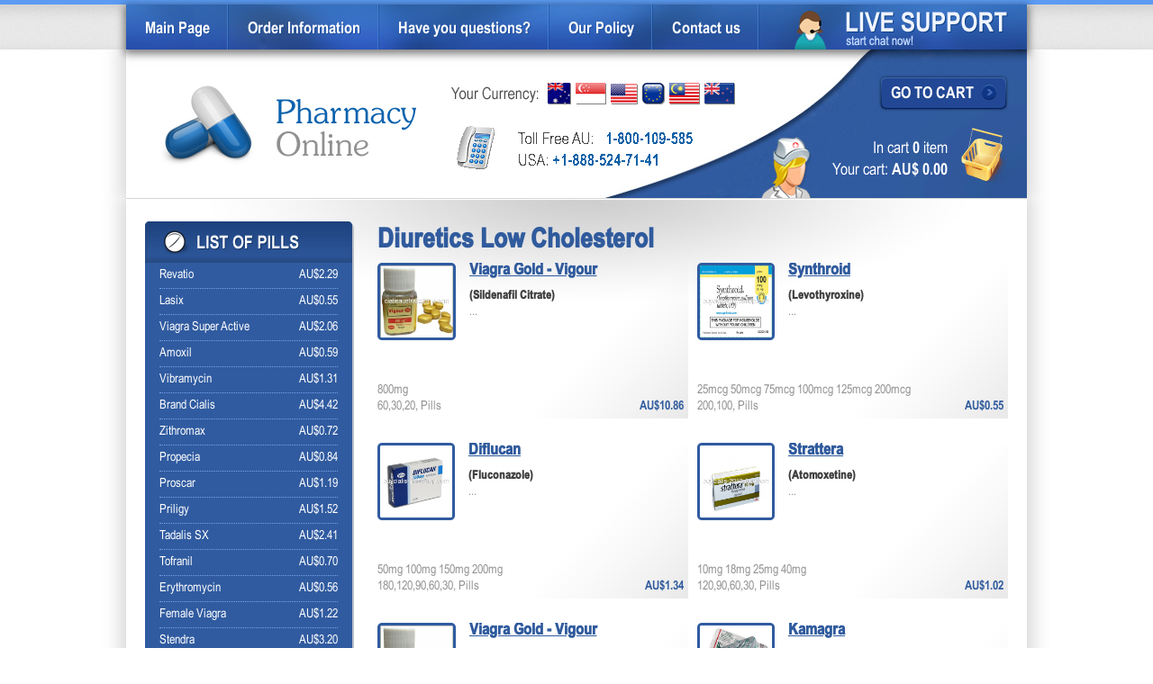

--- FILE ---
content_type: text/html; charset=utf-8
request_url: https://buycialis-2013shop.com/pills/diuretics-low-cholesterol/
body_size: 2521
content:
<!DOCTYPE html PUBLIC "-//W3C//DTD XHTML 1.0 Strict//EN" "http://www.w3.org/TR/xhtml1/DTD/xhtml1-strict.dtd">
<html xmlns="http://www.w3.org/1999/xhtml">
<head profile="http://gmpg.org/xfn/11">
<meta http-equiv="Content-Language" content="en-au">
<meta name="author" content="BuyCialisShop2013">
<link rel="stylesheet" href="/images/buyshop.css" media="screen, projection">
<meta http-equiv="content-type" content="text/html; charset=utf-8" /> 
<title>Diuretics Low Cholesterol</title>
<meta name="description" content="Diuretics Low Cholesterol: Generic Medications from Australia Drugstore. " />
<meta id="Viewport" name="viewport" content="width=device-width, target-densitydpi=device-dpi, user-scalable=yes, initial-scale=1.0, maximum-scale=1.0, minimum-scale=0">
<meta name="apple-mobile-web-app-capable" content="yes">
<meta name="apple-mobile-web-app-status-bar-style" content="black">
<link rel="canonical"  href="https://buycialis-2013shop.com/pills/diuretics-low-cholesterol/" />
<base  href="https://buycialis-2013shop.com/">
</head>
<body>
<div class="wrapper">
<header class="header">
<div class="top-line">
<div class="fix">
<div class="navigation">
<a href="/liveshop.php" class="support" rel="nofollow" target="_blank"></a>
<nav class="nav"><ul><li><a title="Cialis Online Australia" href="https://buycialis-2013shop.com/">Main Page</a></li>
<li><a href="https://buycialis-2013shop.com/information" rel="nofollow">Order Information</a></li>
<li><a href="https://buycialis-2013shop.com/faqpills" rel="nofollow">Have you questions?</a></li>
<li><a href="https://buycialis-2013shop.com/policies" rel="nofollow">Our Policy</a></li>
<li><a href="https://buycialis-2013shop.com/contact" rel="nofollow">Contact us</a></li>
</ul></nav></div></div></div></header>
<div class="content">
<div class="content-head">
<div class="fix main-fix">
<div class="cart">
<div class="cart-btn">
<a href="https://buycialis-2013shop.com/buycartshop" rel="nofollow" class="btn">
<span class="btn-wrap">
Go to Cart
<span class="icon"></span>
</span>
</a>
</div>
<div class="cart-wrap">
<div class="info">
<div class="cart-items">In cart <span>0</span> item</div>
<div class="cart-price">Your cart: <span>AU$ 0.00</span></div>
</div>
<div class="icon "></div> 
</div>
</div>
<div class="logo"><a href="https://buycialis-2013shop.com/" title="Cialis Online Australia"></a></div>
<div class="contact-currency"><div class="currency"><div class="text"></div><div class="currency-list">
<ul><li><a href="/bucurr/price-viagra-singapore/?bucur=AUD" rel="nofollow" title="Australian Dollar" class="AUD"></a> 
<li><a href="/bucurr/price-viagra-singapore/?bucur=SGD" rel="nofollow" title="Singapore Dollar" class="SGD"></a> 
<li><a href="/bucurr/price-viagra-singapore/?bucur=USD" rel="nofollow" title="US Dollar" class="USD"></a> 
<li><a href="/bucurr/price-viagra-singapore/?bucur=EUR" rel="nofollow" title="Euro" class="EUR"></a> 
<li><a href="/bucurr/price-viagra-singapore/?bucur=MYR" rel="nofollow" title="Malaysian Ringgit" class="MYR"></a> 
<li><a href="/bucurr/price-viagra-singapore/?bucur=NZD" rel="nofollow" title="New Zealand Dollar" class="NZD"></a> 
</ul></div></div><div class="contacts"></div>
</div></div></div><div id="content"  >
<div class="main-conteiner">
<div class="fix">
<div class="main-content main-fix">
<div class="conteiner">
<div class="content-side">
<h1>Diuretics Low Cholesterol</h1><div class="catalog">
<ul><li><div class="item-wrap"><figure><a  href="https://buycialis-2013shop.com/viagra-gold-online-australia.html">
<img alt="Viagra Gold - Vigour" height=80 title="Viagra Gold - Vigour" src="https://buycialis-2013shop.com/bucontent/mainshop/viagra-gold-vigour.jpg"   /></a></figure>
<div class="info">						
<h4><a href="https://buycialis-2013shop.com/viagra-gold-online-australia.html" title="Viagra Gold - Vigour Online Australia">
Viagra Gold - Vigour</a></h4><article>
<strong> (Sildenafil Citrate)</strong><p>
... </p></article></div>
<div class="item-config">
<div class="price">AU$10.86 </div>
<div class="item-pills">800mg <br> 60,30,20, Pills</div>
</div></div></li><li><div class="item-wrap"><figure><a  href="https://buycialis-2013shop.com/synthroid-online-australia.html">
<img alt="Synthroid" height=80 title="Synthroid" src="https://buycialis-2013shop.com/bucontent/mainshop/synthroid.jpg"   /></a></figure>
<div class="info">						
<h4><a href="https://buycialis-2013shop.com/synthroid-online-australia.html" title="Synthroid Online Australia">
Synthroid</a></h4><article>
<strong> (Levothyroxine)</strong><p>
... </p></article></div>
<div class="item-config">
<div class="price">AU$0.55 </div>
<div class="item-pills">25mcg 50mcg 75mcg 100mcg 125mcg 200mcg <br> 200,100, Pills</div>
</div></div></li><li><div class="item-wrap"><figure><a  href="https://buycialis-2013shop.com/diflucan-online-australia.html">
<img alt="Diflucan" height=80 title="Diflucan" src="https://buycialis-2013shop.com/bucontent/mainshop/diflucan.jpg"   /></a></figure>
<div class="info">						
<h4><a href="https://buycialis-2013shop.com/diflucan-online-australia.html" title="Diflucan Online Australia">
Diflucan</a></h4><article>
<strong> (Fluconazole)</strong><p>
... </p></article></div>
<div class="item-config">
<div class="price">AU$1.34 </div>
<div class="item-pills">50mg 100mg 150mg 200mg <br> 180,120,90,60,30, Pills</div>
</div></div></li><li><div class="item-wrap"><figure><a  href="https://buycialis-2013shop.com/strattera-online-australia.html">
<img alt="Strattera" height=80 title="Strattera" src="https://buycialis-2013shop.com/bucontent/mainshop/strattera.jpg"   /></a></figure>
<div class="info">						
<h4><a href="https://buycialis-2013shop.com/strattera-online-australia.html" title="Strattera Online Australia">
Strattera</a></h4><article>
<strong> (Atomoxetine)</strong><p>
... </p></article></div>
<div class="item-config">
<div class="price">AU$1.02 </div>
<div class="item-pills">10mg 18mg 25mg 40mg <br> 120,90,60,30, Pills</div>
</div></div></li><li><div class="item-wrap"><figure><a  href="https://buycialis-2013shop.com/viagra-gold-online-australia.html">
<img alt="Viagra Gold - Vigour" height=80 title="Viagra Gold - Vigour" src="https://buycialis-2013shop.com/bucontent/mainshop/viagra-gold-vigour.jpg"   /></a></figure>
<div class="info">						
<h4><a href="https://buycialis-2013shop.com/viagra-gold-online-australia.html" title="Viagra Gold - Vigour Online Australia">
Viagra Gold - Vigour</a></h4><article>
<strong> (Sildenafil Citrate)</strong><p>
... </p></article></div>
<div class="item-config">
<div class="price">AU$10.86 </div>
<div class="item-pills">800mg <br> 60,30,20, Pills</div>
</div></div></li><li><div class="item-wrap"><figure><a  href="https://buycialis-2013shop.com/kamagra-online-australia.html">
<img alt="Kamagra" height=80 title="Kamagra" src="https://buycialis-2013shop.com/bucontent/mainshop/kamagra.jpg"   /></a></figure>
<div class="info">						
<h4><a href="https://buycialis-2013shop.com/kamagra-online-australia.html" title="Kamagra Online Australia">
Kamagra</a></h4><article>
<strong> (Sildenafil Citrate)</strong><p>
... </p></article></div>
<div class="item-config">
<div class="price">AU$2.16 </div>
<div class="item-pills">100mg <br> 180,120,84,60,32,20, Pills</div>
</div></div></li><li><div class="item-wrap"><figure><a  href="https://buycialis-2013shop.com/viagra-super-active-online-australia.html">
<img alt="Viagra Super Active" height=80 title="Viagra Super Active" src="https://buycialis-2013shop.com/bucontent/mainshop/viagra-super-active.jpg"   /></a></figure>
<div class="info">						
<h4><a href="https://buycialis-2013shop.com/viagra-super-active-online-australia.html" title="Viagra Super Active Online Australia">
Viagra Super Active</a></h4><article>
<strong> (Sildenafil Citrate)</strong><p>
... </p></article></div>
<div class="item-config">
<div class="price">AU$2.06 </div>
<div class="item-pills">100mg <br> 270,180,120,90,60,30,20, Caps</div>
</div></div></li><li><div class="item-wrap"><figure><a  href="https://buycialis-2013shop.com/propecia-online-australia.html">
<img alt="Propecia" height=80 title="Propecia" src="https://buycialis-2013shop.com/bucontent/mainshop/propecia.jpg"   /></a></figure>
<div class="info">						
<h4><a href="https://buycialis-2013shop.com/propecia-online-australia.html" title="Propecia Online Australia">
Propecia</a></h4><article>
<strong> (Finasteride)</strong><p>
... </p></article></div>
<div class="item-config">
<div class="price">AU$0.84 </div>
<div class="item-pills">1mg 5mg <br> 120,90,60,30, Pills</div>
</div></div></li><li><div class="item-wrap"><figure><a  href="https://buycialis-2013shop.com/viagra-soft-online-australia.html">
<img alt="Viagra Soft" height=80 title="Viagra Soft" src="https://buycialis-2013shop.com/bucontent/mainshop/viagra-soft.jpg"   /></a></figure>
<div class="info">						
<h4><a href="https://buycialis-2013shop.com/viagra-soft-online-australia.html" title="Viagra Soft Online Australia">
Viagra Soft</a></h4><article>
<strong> (Sildenafil Citrate)</strong><p>
... </p></article></div>
<div class="item-config">
<div class="price">AU$1.90 </div>
<div class="item-pills">50mg 100mg <br> 270,180,120,90,60,30,20, Pills</div>
</div></div></li><li><div class="item-wrap"><figure><a  href="https://buycialis-2013shop.com/inderal-online-australia.html">
<img alt="Inderal" height=80 title="Inderal" src="https://buycialis-2013shop.com/bucontent/mainshop/inderal.jpg"   /></a></figure>
<div class="info">						
<h4><a href="https://buycialis-2013shop.com/inderal-online-australia.html" title="Inderal Online Australia">
Inderal</a></h4><article>
<strong> (Propranolol)</strong><p>
... </p></article></div>
<div class="item-config">
<div class="price">AU$0.50 </div>
<div class="item-pills">10mg 20mg 40mg 80mg <br> 270,180,90,60, Pills</div>
</div></div></li><li><div class="item-wrap"><figure><a  href="https://buycialis-2013shop.com/zyrtec-online-australia.html">
<img alt="Zyrtec" height=80 title="Zyrtec" src="https://buycialis-2013shop.com/bucontent/mainshop/zyrtec.jpg"   /></a></figure>
<div class="info">						
<h4><a href="https://buycialis-2013shop.com/zyrtec-online-australia.html" title="Zyrtec Online Australia">
Zyrtec</a></h4><article>
<strong> (Cetirizine)</strong><p>
... </p></article></div>
<div class="item-config">
<div class="price">AU$0.55 </div>
<div class="item-pills">10mg 5mg <br> 180,120,90,60,30, Pills</div>
</div></div></li><li><div class="item-wrap"><figure><a  href="https://buycialis-2013shop.com/kamagra-jelly-online-australia.html">
<img alt="Kamagra Oral Jelly" height=80 title="Kamagra Oral Jelly" src="https://buycialis-2013shop.com/bucontent/mainshop/kamagra-jelly.jpg"   /></a></figure>
<div class="info">						
<h4><a href="https://buycialis-2013shop.com/kamagra-jelly-online-australia.html" title="Kamagra Oral Jelly Online Australia">
Kamagra Oral Jelly</a></h4><article>
<strong> (Sildenafil Citrate)</strong><p>
... </p></article></div>
<div class="item-config">
<div class="price">AU$3.50 </div>
<div class="item-pills">100mg <br> 120,90,60,30,20, Sachets</div>
</div></div></li></div><p>&nbsp;</div>
</div>  
<aside class="left-sb"><div class="pills-widget"><div class="pills-list">
<div class="title"><div class="text"></div></div><ul>
<li><span>AU$2.29</span>
<a href="https://buycialis-2013shop.com/revatio-online-australia.html" title="Revatio Online Australia">Revatio</a></li><li><span>AU$0.55</span>
<a href="https://buycialis-2013shop.com/lasix-online-australia.html" title="Lasix Online Australia">Lasix</a></li><li><span>AU$2.06</span>
<a href="https://buycialis-2013shop.com/viagra-super-active-online-australia.html" title="Viagra Super Active Online Australia">Viagra Super Active</a></li><li><span>AU$0.59</span>
<a href="https://buycialis-2013shop.com/amoxil-online-australia.html" title="Amoxil Online Australia">Amoxil</a></li><li><span>AU$1.31</span>
<a href="https://buycialis-2013shop.com/vibramycin-online-australia.html" title="Vibramycin Online Australia">Vibramycin</a></li><li><span>AU$4.42</span>
<a href="https://buycialis-2013shop.com/brand-cialis-online-australia.html" title="Brand Cialis Online Australia">Brand Cialis</a></li><li><span>AU$0.72</span>
<a href="https://buycialis-2013shop.com/zithromax-online-australia.html" title="Zithromax Online Australia">Zithromax</a></li><li><span>AU$0.84</span>
<a href="https://buycialis-2013shop.com/propecia-online-australia.html" title="Propecia Online Australia">Propecia</a></li><li><span>AU$1.19</span>
<a href="https://buycialis-2013shop.com/proscar-online-australia.html" title="Proscar Online Australia">Proscar</a></li><li><span>AU$1.52</span>
<a href="https://buycialis-2013shop.com/priligy-online-australia.html" title="Priligy Online Australia">Priligy</a></li><li><span>AU$2.41</span>
<a href="https://buycialis-2013shop.com/tadalis-sx-online-australia.html" title="Tadalis SX Online Australia">Tadalis SX</a></li><li><span>AU$0.70</span>
<a href="https://buycialis-2013shop.com/tofranil-online-australia.html" title="Tofranil Online Australia">Tofranil</a></li><li><span>AU$0.56</span>
<a href="https://buycialis-2013shop.com/erythromycin-online-australia.html" title="Erythromycin Online Australia">Erythromycin</a></li><li><span>AU$1.22</span>
<a href="https://buycialis-2013shop.com/female-viagra-online-australia.html" title="Female Viagra Online Australia">Female Viagra</a></li><li><span>AU$3.20</span>
<a href="https://buycialis-2013shop.com/stendra-online-australia.html" title="Stendra Online Australia">Stendra</a></li><li><span>AU$0.37</span>
<a href="https://buycialis-2013shop.com/flagyl-online-australia.html" title="Flagyl Online Australia">Flagyl</a></li><li><span>AU$6.20</span>
<a href="https://buycialis-2013shop.com/brand-levitra-online-australia.html" title="Brand Levitra Online Australia">Brand Levitra</a></li><li><span>AU$0.94</span>
<a href="https://buycialis-2013shop.com/clomid-online-australia.html" title="Clomid Online Australia">Clomid</a></li><li><span>AU$2.16</span>
<a href="https://buycialis-2013shop.com/kamagra-online-australia.html" title="Kamagra Online Australia">Kamagra</a></li><li><span>AU$1.90</span>
<a href="https://buycialis-2013shop.com/viagra-soft-online-australia.html" title="Viagra Soft Online Australia">Viagra Soft</a></li><li><span>AU$0.88</span>
<a href="https://buycialis-2013shop.com/keflex-online-australia.html" title="Keflex Online Australia">Keflex</a></li><li><span>AU$0.53</span>
<a href="https://buycialis-2013shop.com/nexium-online-australia.html" title="Nexium Online Australia">Nexium</a></li><li><span>AU$0.55</span>
<a href="https://buycialis-2013shop.com/zyrtec-online-australia.html" title="Zyrtec Online Australia">Zyrtec</a></li><li><span>AU$1.04</span>
<a href="https://buycialis-2013shop.com/lotensin-online-australia.html" title="Lotensin Online Australia">Lotensin</a></li><li><span>AU$5.59</span>
<a href="https://buycialis-2013shop.com/lamisil-online-australia.html" title="Lamisil Online Australia">Lamisil</a></li><li><span>AU$4.60</span>
<a href="https://buycialis-2013shop.com/brand-viagra-online-australia.html" title="Brand Viagra Online Australia">Brand Viagra</a></li><li><span>AU$1.02</span>
<a href="https://buycialis-2013shop.com/strattera-online-australia.html" title="Strattera Online Australia">Strattera</a></li><li><span>AU$3.50</span>
<a href="https://buycialis-2013shop.com/valtrex-online-australia.html" title="Valtrex Online Australia">Valtrex</a></li><li><span>AU$1.04</span>
<a href="https://buycialis-2013shop.com/lioresal-online-australia.html" title="Lioresal Online Australia">Lioresal</a></li><li><span>AU$0.69</span>
<a href="https://buycialis-2013shop.com/doxycycline-online-australia.html" title="Doxycycline Online Australia">Doxycycline</a></li><li><span>AU$7.62</span>
<a href="https://buycialis-2013shop.com/cialis-black-online-australia.html" title="Cialis Black Online Australia">Cialis Black</a></li><li><span>AU$3.21</span>
<a href="https://buycialis-2013shop.com/cialis-professional-online-australia.html" title="Cialis Professional Online Australia">Cialis Professional</a></li><li><span>AU$0.81</span>
<a href="https://buycialis-2013shop.com/prevacid-online-australia.html" title="Prevacid Online Australia">Prevacid</a></li><li><span>AU$2.53</span>
<a href="https://buycialis-2013shop.com/cialis-super-active-online-australia.html" title="Cialis Super Active Online Australia">Cialis Super Active</a></li><li><span>AU$1.51</span>
<a href="https://buycialis-2013shop.com/levitra-online-australia.html" title="Levitra Online Australia">Levitra</a></li><li><span>AU$2.41</span>
<a href="https://buycialis-2013shop.com/tadacip-online-australia.html" title="Tadacip Online Australia">Tadacip</a></li><li><span>AU$0.82</span>
<a href="https://buycialis-2013shop.com/celebrex-online-australia.html" title="Celebrex Online Australia">Celebrex</a></li><li><span>AU$1.90</span>
<a href="https://buycialis-2013shop.com/wellbutrin-online-australia.html" title="Wellbutrin Online Australia">Wellbutrin</a></li><li><span>AU$1.63</span>
<a href="https://buycialis-2013shop.com/cialis-online-australia.html" title="Cialis Online Australia">Cialis</a></li><li><span>AU$1.52</span>
<a href="https://buycialis-2013shop.com/orlistat-online-australia.html" title="Orlistat Online Australia">Orlistat</a></li><li><span>AU$0.38</span>
<a href="https://buycialis-2013shop.com/nolvadex-online-australia.html" title="Nolvadex Online Australia">Nolvadex</a></li><li><span>AU$1.34</span>
<a href="https://buycialis-2013shop.com/diflucan-online-australia.html" title="Diflucan Online Australia">Diflucan</a></li><li><span>AU$2.16</span>
<a href="https://buycialis-2013shop.com/suhagra-online-australia.html" title="Suhagra Online Australia">Suhagra</a></li><li><span>AU$1.75</span>
<a href="https://buycialis-2013shop.com/viagra-professional-online-australia.html" title="Viagra Professional Online Australia">Viagra Professional</a></li><li><span>AU$3.50</span>
<a href="https://buycialis-2013shop.com/kamagra-jelly-online-australia.html" title="Kamagra Oral Jelly Online Australia">Kamagra Oral Jelly</a></li><li><span>AU$1.98</span>
<a href="https://buycialis-2013shop.com/cialis-soft-online-australia.html" title="Cialis Soft Online Australia">Cialis Soft</a></li><li><span>AU$10.86</span>
<a href="https://buycialis-2013shop.com/viagra-gold-online-australia.html" title="Viagra Gold - Vigour Online Australia">Viagra Gold - Vigour</a></li><li><span>AU$0.50</span>
<a href="https://buycialis-2013shop.com/inderal-online-australia.html" title="Inderal Online Australia">Inderal</a></li><li><span>AU$1.94</span>
<a href="https://buycialis-2013shop.com/eriacta-online-australia.html" title="Eriacta Online Australia">Eriacta</a></li><li><span>AU$0.79</span>
<a href="https://buycialis-2013shop.com/cipro-online-australia.html" title="Cipro Online Australia">Cipro</a></li><li><span>AU$0.55</span>
<a href="https://buycialis-2013shop.com/viagra-online-australia.html" title="Viagra Online Australia">Viagra</a></li><li><span>AU$1.07</span>
<a href="https://buycialis-2013shop.com/cialis-daily-online-australia.html" title="Cialis Daily Online Australia">Cialis Daily</a></li></ul></div><div  class="doctor"></div></div><div class="payment-methods"></div></aside></div></div></div></div></div>
<footer class="footer"><div class="fix">
<div class="top-line"><div class="navigation"><a href="/liveshop.php" class="support" rel="nofollow" target="_blank"></a>
<nav class="nav"><ul>  
<li><a title="Cialis Online Australia" href="https://buycialis-2013shop.com/">Main Page</a></li>
<li><a href="https://buycialis-2013shop.com/information" rel="nofollow">Order Information</a></li>
<li><a href="https://buycialis-2013shop.com/faqpills" rel="nofollow">Have you questions?</a></li>
<li><a href="https://buycialis-2013shop.com/policies" rel="nofollow">Our Policy</a></li>
<li><a href="https://buycialis-2013shop.com/contact" rel="nofollow">Contact us</a></li>
</ul></nav></div></div><div class="bottom-line">
<div class="blick"></div>
<div class="copyright">Copyright © 2018 Cialis Online Australia</div>
<div class="footer-contact"></div><a href="https://buycialis-2013shop.com/" title="Cialis Online Australia" class="footer-logo"></a>
</div></div></footer></div></body>
</html>